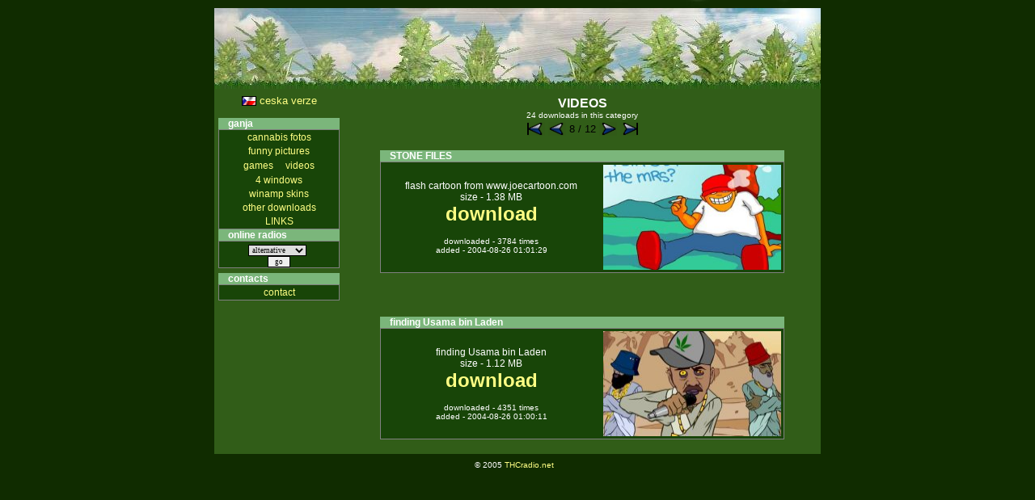

--- FILE ---
content_type: text/html; charset=windows-1250
request_url: http://www.thcradio.net/marihuanavideos.php?zaznam=14&c_listu=8
body_size: 2598
content:
 
<!DOCTYPE HTML PUBLIC "-//W3C//DTD HTML 4.0 Transitional//EN">
<html>
<head>
<title>Marihuana movies and flash videos, Green Godess, hash making guide, finding Usama bin Laden and more</title>
<meta content="text/html; charset=windows-1250" http-equiv=Content-Type>
<!-- games, game, play, flash, marihuana, ganja, cannabis, weed, hash, thc, joint, bong, stoned, stoner, ganjafarmer, highgrow, incriminati, dopewars, Marley`s Bud Fest, Dope dealer, Bong o matic, Drug wars, chronic 2K, Seventh Heaven, CLASS REUNION, Pot test, Stash invaders, Crop Command, THC Calculator, Cypress hill, puzzle, DOOM 1 and 2, Dope farmer, Los marijuanos, George Bush Weed Party, Who Wants to smoke my honey bear -->
<meta name="language" content="EN-US">
<meta name="doc-type" content="Web Page">
<meta name="object" content="Web Page">
<meta name="resource-type" content="document">
<meta name="distribution" content="Global">
<meta name="copyright" content="ganja@thcradio.net">
<meta name="owner" content="ganja@thcradio.net">
<meta http-equiv="reply-to" content="ganja@thcradio.net">
<meta name="doc-rights" content="ganja@thcradio.net">
<meta name="doc-publisher" content="Marihuana movies  and flash videos Green Godess, hash making guide, finding Usama bin Laden and more">
<meta name="title" content="Marihuana movies and flash videos -  GANJAFARMER, HIGHGROW, DOPEWARS, INCRIMINATI, and more">
<meta name="description" content="Marihuana movies and flash videos - Green Godess, Arnie Smoking, Drug man, woodoo joint rolling, night of drugs, crack baby, pac man on drugs, marihuana effects, smoke a bowl, why squirrel should not smoke cannabis, Jason`s Drug Video, War on drugs, STONE FILES, finding Usama bin Laden, Cannabisman and G.W.Bush, enjoy rolling Barbie, LEOGOLIZE IT, Beepo and Roadkill, hash making guide, SNL - You put your Weed in here">
<meta name="keywords" content="Green Godess, Arnie Smoking, Drug man, woodoo joint rolling, night of drugs, crack baby, pac man on drugs, marihuana effects, smoke a bowl, why squirrel should not smoke cannabis, Jason`s Drug Video, War on drugs, STONE FILES, finding Usama bin Laden, Cannabisman and G.W.Bush, enjoy rolling Barbie, LEOGOLIZE IT, Beepo and Roadkill, hash making guide, SNL - You put your Weed in here">

<LINK href="thcradio.css" rel=stylesheet>
</head>
<BODY BGCOLOR="#102C00" onUnload="exitwindow()">
<center>
<img src="obrazky/top_line.jpg" width="750" height="10" border="0" alt="Marihuana movies and flash videos - Green Godess, Arnie Smoking, Drug man, woodoo joint rolling, night of drugs, crack baby, pac man on drugs, marihuana effects, smoke a bowl, why squirrel should not smoke cannabis, Jason`s Drug Video, War on drugs, STONE FILES, finding Usama bin Laden, Cannabisman and G.W.Bush, enjoy rolling Barbie, LEOGOLIZE IT, Beepo and Roadkill, hash making guide, SNL - You put your Weed in here and more">
<table width='750' height='100' border='0' cellpadding='0' cellspacing='0' ><tr><td width='750' height='100' style='background-image: url(obrazky/top.jpg)' align=center valign=middle><table width='749' heigt='100'><td width='160' heigt='100'></td><td width='459' heigt='100' align=center valign=top>

</td></tr></table></td></td></tr></table><table width='750' border='0' cellpadding='0' cellspacing='0' ><tr><td width='160' class='textP1' valign='top' align='center'><table border='0'><tr><td align='center' valign='middle'><table><tr><td width='100%' height='2'></td></tr></table>
<a href='index.php?jazyk=cz' onClick="exit=false" target="_parent"><img src='obrazky/cz.gif' width='18' height='12' border='0' alt='ceska verze'></a><table><tr><td width='100%' height='1'></td></tr></table></td><td align='center' valign='middle'>
<a href='index.php?jazyk=cz'><font size='2'>ceska verze</font></a></td></tr></table><table width='150'><tr><td width='150' height='1'></td></tr></table><table border='0' cellpadding='0' cellspacing='0' width='150'><tr><td class='textM1' align='left' valign='middle' width='150'>&nbsp;&nbsp;&nbsp;&nbsp;ganja</td></tr></table><table border='0' cellpadding='0' cellspacing='0' width='150'><tr><td class='textM3' align='center' valign='middle'><table width='70%' cellpadding='1' cellspacing='1'><tr><td width='50%' class='textM2' align='center' valign='middle'><a href='marihuanafotos.php' >cannabis fotos</a></td></tr><tr><td width='50%' class='textM2' align='center' valign='middle'><a href='marihuanapictures.php' >funny pictures</a></td></tr></table><table width='70%' cellpadding='1' cellspacing='1'><tr><td width='50%' class='textM2' align='center' valign='middle'><a href='marihuanagames.php' >games</a></td><td width='50%' class='textM2' align='center' valign='middle'><a href='marihuanavideos.php' >videos</a></td></tr></table><table width='70%' cellpadding='1' cellspacing='1'><tr><td width='50%' class='textM2' align='center' valign='middle'><a href='marihuanawallpapers.php' >4 windows</a></td></tr><tr><td width='50%' class='textM2' align='center' valign='middle'><a href='marihuanawinampskins.php' >winamp skins</a></td></tr><tr><td width='50%' class='textM2' align='center' valign='middle'><a href='marihuanadownloads.php' >other downloads</a></td></tr><tr><td width='50%' class='textM2' align='center' valign='middle'><a href='links.php?jazyk=en' >LINKS</a></td></tr></table></td></tr></table><table border='0' cellpadding='0' cellspacing='0' width='150'><tr><td class='textM1' align='left' valign='middle' width='150' >&nbsp;&nbsp;&nbsp;&nbsp;online radios</td></tr></table><table border='0' cellpadding='0' cellspacing='0' width='150'><tr><td class='textM3' align='center' valign='middle'><table width='70%' border='0' cellpadding='0' cellspacing='0'><tr><form ACTION="showcategory.php" METHOD="POST"><td align='center' valign='middle'><INPUT TYPE=HIDDEN NAME=jazyk VALUE=en><SELECT NAME='kategorie' class='input'><OPTION VALUE='alt' SELECTED> alternative<OPTION VALUE='cou' >country<OPTION VALUE='cz' >czech-slovak<OPTION VALUE='ele'>elektronic<OPTION VALUE='jaz'>jazz<OPTION VALUE='kla'>classical<OPTION VALUE='mix'>mix<OPTION VALUE='pop'>pop<OPTION VALUE='hip'>rap, hip-hop<OPTION VALUE='reg'>reggae<OPTION VALUE='rok'>rock</SELECT>&nbsp;<INPUT TYPE=SUBMIT VALUE=' go ' class='input' onClick='exit=false' ></td></form></tr></table></td></tr></table><table width='150'><tr><td width='150' height='1'></td></tr></table><table border='0' cellpadding='0' cellspacing='0' width='150'><tr><td class='textM1' align='left' valign='middle' width='150'>&nbsp;&nbsp;&nbsp;&nbsp;contacts</td></tr></table><table border='0' cellpadding='0' cellspacing='0' width='150'><tr><td class='textM3' align='center' valign='middle'><table width='70%' cellpadding='1' cellspacing='1'><tr><td width='100%' class='textM2' align='center' valign='middle'><a href='contacts.php?jazyk=en' >contact</a></td></tr></table></td></tr></table><table width=150 height=1><tr><td width=150 height=1></td></tr></table>
<table width=150 height=20><tr><td width=150 height=1></td></tr></table></td><td width='590' class='textP1' valign='top' align='center'><table width='100%'><tr><td width='100%' height='2'></td></tr></table><table width='500'><tr><td width='30%' align='center' valign='middle' ></td><td width='30%' align='center' valign='middle'><b>VIDEOS</b><br><font size='-4'> 24 downloads in this category</font><table><tr><td valign='middle'><a style="color:blue" href="marihuanavideos.php?zaznam=0&c_listu=1"><img src='obrazky/prvni.gif' width='22' height='17' border='0' alt='první strana'></a></td> <td valign='middle'><a style="color:black" href="marihuanavideos.php?zaznam=12&c_listu=7"><img src='obrazky/predchozi.gif' width='22' height='17' border='0' alt='předchozí strana'></a></td><td valign='middle'> <font color="black" size='-1' >8  /  12</font> </td><td valign='middle'><a style="color:black" href="marihuanavideos.php?zaznam=16&c_listu=9"><img src='obrazky/dalsi.gif' width='22' height='17' border='0' alt='další strana'></a></td><td valign='middle'><a style="color:blue" href="marihuanavideos.php?zaznam=22&c_listu=12"><img src='obrazky/posledni.gif' width='22' height='17' border='0' alt='poslední strana'></a></td></tr></table></td><td width='30%' align='center' valign='middle'></td></tr></table><table width='150'><tr><td width='500' height='2'></td></tr></table><table width=500 height=1><tr><td width=500 height=1></td></tr></table><table border='0' cellpadding='0' cellspacing='0' width='500'><tr><td class='textM1' align='left' valign='middle' width='500'  class='textM1'>&nbsp;&nbsp;&nbsp;&nbsp;STONE FILES</td></tr></table><table border='0' cellpadding='0' cellspacing='0' width='500'><tr><td class='textM3' align='center' valign='middle'><table width='498'><tr><td width='275' class='textM2' align='center' valign='middle'> flash cartoon from www.joecartoon.com<br>size - 1.38 MB<br><a href='download.php?id2=80&jazyk=en' target='download'><font size='5'><b>download</b></font></a><br><br><font size='-4'>downloaded - 3784 times<br><font size='-4'>added - 2004-08-26 01:01:29</font></td><td width='221' class='textM2' align='center' valign='middle'><a href='free-cannabis-marihuana-weed-hash-download.php?free=80&thc=STONE-FILES' ><img src='ganja/images/stone.jpg' width='220' height='130' border='0' alt='STONE FILES screenshot'></a></td></tr></table></td></tr></table><table width=500 height=1><tr><td width=500 height=1></td></tr></table><br><br><br><table width=500 height=1><tr><td width=500 height=1></td></tr></table><table border='0' cellpadding='0' cellspacing='0' width='500'><tr><td class='textM1' align='left' valign='middle' width='500'  class='textM1'>&nbsp;&nbsp;&nbsp;&nbsp;finding Usama bin Laden</td></tr></table><table border='0' cellpadding='0' cellspacing='0' width='500'><tr><td class='textM3' align='center' valign='middle'><table width='498'><tr><td width='275' class='textM2' align='center' valign='middle'> finding Usama bin Laden<br>size - 1.12 MB<br><a href='download.php?id2=79&jazyk=en' target='download'><font size='5'><b>download</b></font></a><br><br><font size='-4'>downloaded - 4351 times<br><font size='-4'>added - 2004-08-26 01:00:11</font></td><td width='221' class='textM2' align='center' valign='middle'><a href='free-cannabis-marihuana-weed-hash-download.php?free=79&thc=finding-Usama-bin-Laden' ><img src='ganja/images/usama.jpg' width='220' height='130' border='0' alt='finding Usama bin Laden screenshot'></a></td></tr></table></td></tr></table><table width=500 height=1><tr><td width=500 height=1></td></tr></table><table border='0' width='100%' height='5'><tr><td></td></tr></table><table width='100%'><tr><td width='100%' height='2'></td></tr></table></td></tr></table><table width='750' border='0'><tr><td width='750' align='center' valign='middle'><font size='-4'>&copy; 2005 <a href='http://www.thcradio.net/' >THCradio.net</a></font>&nbsp;&nbsp; 



<script src="http://www.google-analytics.com/urchin.js" type="text/javascript">
</script>
<script type="text/javascript">
_uacct = "UA-300569-5";
urchinTracker();
</script>



</td></tr></table></BODY></HTML>

--- FILE ---
content_type: text/css
request_url: http://www.thcradio.net/thcradio.css
body_size: 477
content:
BODY { font-family: tahoma, Arial, Helvetia, sans-serif;  font-size: 9pt; color: #FFFFFF; margin-top: 0; margin-bottom: 5; 
	BGCOLOR: #315D18;
	scrollbar-face-color: #1C4208;
	scrollbar-highlight-color: #345C1E;
	scrollbar-shadow-color: #1C4208;
	scrollbar-3dlight-color: #1E4608;
	scrollbar-arrow-color:  #FFFF80;
	scrollbar-track-color: #1E4608;
	scrollbar-darkshadow-color: #;
	

}

.textP1 {
	 font-size: 9pt; font-weight: bold; color: #FFFFFF;  background-color: #315D18;
}

.textM1 {
	 font-size: 9pt; font-weight: bold; color: #FFFFFF;  background-color: #7BB67B;
}
.textM2 {
	 font-size: 9pt; color: #FFFFFF; background-color: #184508;
}
.textM3 {
	 font-size: 9pt; color: #FFFFFF; background-color: #184508; border-collapse: collapse; border-left: 1px solid #808080; border-right: 1px solid #808080; border-top: 1px solid #808080; border-bottom: 1px solid #808080;
}

.textL1 {
	 font-size: 12pt;font-weight:bold;
}
.textL2 {
	 font-size: 10pt; color: #FFFFFF;
}

.textL3 {
	 font-size: 7pt; color: #FFFFFF;
}


.input {border: 1px solid black; font-family: tahoma; font-size: 9px;}


A:link {
	 COLOR: #FFFF84; TEXT-DECORATION: none
}
A:visited {
	 COLOR: #CCCCCC; TEXT-DECORATION: none
}
A:active {
	 COLOR: #CC6600;  TEXT-DECORATION: none
}
A:hover {
	  COLOR: #FFFFFF;  TEXT-DECORATION: underline
}